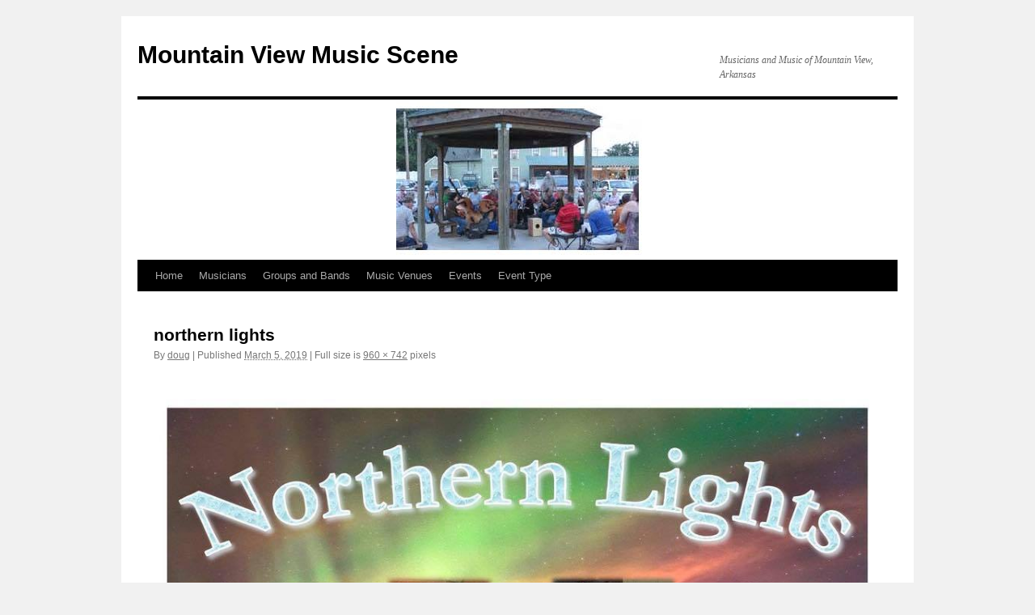

--- FILE ---
content_type: text/html; charset=UTF-8
request_url: https://mountain-view-music-scene.com/northern-lights/
body_size: 9914
content:
<!DOCTYPE html>
<html lang="en-US">
<head>
<meta charset="UTF-8" />
<title>
northern lights | Mountain View Music Scene	</title>
<link rel="profile" href="https://gmpg.org/xfn/11" />
<link rel="stylesheet" type="text/css" media="all" href="https://mountain-view-music-scene.com/wp-content/themes/twentyten/style.css?ver=20230808" />
<link rel="pingback" href="https://mountain-view-music-scene.com/xmlrpc.php">
<meta name='robots' content='max-image-preview:large' />
<link rel='dns-prefetch' href='//secure.gravatar.com' />
<link rel='dns-prefetch' href='//stats.wp.com' />
<link rel='dns-prefetch' href='//v0.wordpress.com' />
<link rel="alternate" type="application/rss+xml" title="Mountain View Music Scene &raquo; Feed" href="https://mountain-view-music-scene.com/feed/" />
<link rel="alternate" type="application/rss+xml" title="Mountain View Music Scene &raquo; Comments Feed" href="https://mountain-view-music-scene.com/comments/feed/" />
<link rel="alternate" type="text/calendar" title="Mountain View Music Scene &raquo; iCal Feed" href="https://mountain-view-music-scene.com/events/?ical=1" />
<link rel="alternate" title="oEmbed (JSON)" type="application/json+oembed" href="https://mountain-view-music-scene.com/wp-json/oembed/1.0/embed?url=https%3A%2F%2Fmountain-view-music-scene.com%2Fnorthern-lights%2F" />
<link rel="alternate" title="oEmbed (XML)" type="text/xml+oembed" href="https://mountain-view-music-scene.com/wp-json/oembed/1.0/embed?url=https%3A%2F%2Fmountain-view-music-scene.com%2Fnorthern-lights%2F&#038;format=xml" />
<style id='wp-img-auto-sizes-contain-inline-css' type='text/css'>
img:is([sizes=auto i],[sizes^="auto," i]){contain-intrinsic-size:3000px 1500px}
/*# sourceURL=wp-img-auto-sizes-contain-inline-css */
</style>
<style id='wp-emoji-styles-inline-css' type='text/css'>

	img.wp-smiley, img.emoji {
		display: inline !important;
		border: none !important;
		box-shadow: none !important;
		height: 1em !important;
		width: 1em !important;
		margin: 0 0.07em !important;
		vertical-align: -0.1em !important;
		background: none !important;
		padding: 0 !important;
	}
/*# sourceURL=wp-emoji-styles-inline-css */
</style>
<link rel='stylesheet' id='wp-block-library-css' href='https://mountain-view-music-scene.com/wp-includes/css/dist/block-library/style.min.css?ver=6.9' type='text/css' media='all' />
<style id='wp-block-library-inline-css' type='text/css'>
.has-text-align-justify{text-align:justify;}

/*# sourceURL=wp-block-library-inline-css */
</style><style id='global-styles-inline-css' type='text/css'>
:root{--wp--preset--aspect-ratio--square: 1;--wp--preset--aspect-ratio--4-3: 4/3;--wp--preset--aspect-ratio--3-4: 3/4;--wp--preset--aspect-ratio--3-2: 3/2;--wp--preset--aspect-ratio--2-3: 2/3;--wp--preset--aspect-ratio--16-9: 16/9;--wp--preset--aspect-ratio--9-16: 9/16;--wp--preset--color--black: #000;--wp--preset--color--cyan-bluish-gray: #abb8c3;--wp--preset--color--white: #fff;--wp--preset--color--pale-pink: #f78da7;--wp--preset--color--vivid-red: #cf2e2e;--wp--preset--color--luminous-vivid-orange: #ff6900;--wp--preset--color--luminous-vivid-amber: #fcb900;--wp--preset--color--light-green-cyan: #7bdcb5;--wp--preset--color--vivid-green-cyan: #00d084;--wp--preset--color--pale-cyan-blue: #8ed1fc;--wp--preset--color--vivid-cyan-blue: #0693e3;--wp--preset--color--vivid-purple: #9b51e0;--wp--preset--color--blue: #0066cc;--wp--preset--color--medium-gray: #666;--wp--preset--color--light-gray: #f1f1f1;--wp--preset--gradient--vivid-cyan-blue-to-vivid-purple: linear-gradient(135deg,rgb(6,147,227) 0%,rgb(155,81,224) 100%);--wp--preset--gradient--light-green-cyan-to-vivid-green-cyan: linear-gradient(135deg,rgb(122,220,180) 0%,rgb(0,208,130) 100%);--wp--preset--gradient--luminous-vivid-amber-to-luminous-vivid-orange: linear-gradient(135deg,rgb(252,185,0) 0%,rgb(255,105,0) 100%);--wp--preset--gradient--luminous-vivid-orange-to-vivid-red: linear-gradient(135deg,rgb(255,105,0) 0%,rgb(207,46,46) 100%);--wp--preset--gradient--very-light-gray-to-cyan-bluish-gray: linear-gradient(135deg,rgb(238,238,238) 0%,rgb(169,184,195) 100%);--wp--preset--gradient--cool-to-warm-spectrum: linear-gradient(135deg,rgb(74,234,220) 0%,rgb(151,120,209) 20%,rgb(207,42,186) 40%,rgb(238,44,130) 60%,rgb(251,105,98) 80%,rgb(254,248,76) 100%);--wp--preset--gradient--blush-light-purple: linear-gradient(135deg,rgb(255,206,236) 0%,rgb(152,150,240) 100%);--wp--preset--gradient--blush-bordeaux: linear-gradient(135deg,rgb(254,205,165) 0%,rgb(254,45,45) 50%,rgb(107,0,62) 100%);--wp--preset--gradient--luminous-dusk: linear-gradient(135deg,rgb(255,203,112) 0%,rgb(199,81,192) 50%,rgb(65,88,208) 100%);--wp--preset--gradient--pale-ocean: linear-gradient(135deg,rgb(255,245,203) 0%,rgb(182,227,212) 50%,rgb(51,167,181) 100%);--wp--preset--gradient--electric-grass: linear-gradient(135deg,rgb(202,248,128) 0%,rgb(113,206,126) 100%);--wp--preset--gradient--midnight: linear-gradient(135deg,rgb(2,3,129) 0%,rgb(40,116,252) 100%);--wp--preset--font-size--small: 13px;--wp--preset--font-size--medium: 20px;--wp--preset--font-size--large: 36px;--wp--preset--font-size--x-large: 42px;--wp--preset--spacing--20: 0.44rem;--wp--preset--spacing--30: 0.67rem;--wp--preset--spacing--40: 1rem;--wp--preset--spacing--50: 1.5rem;--wp--preset--spacing--60: 2.25rem;--wp--preset--spacing--70: 3.38rem;--wp--preset--spacing--80: 5.06rem;--wp--preset--shadow--natural: 6px 6px 9px rgba(0, 0, 0, 0.2);--wp--preset--shadow--deep: 12px 12px 50px rgba(0, 0, 0, 0.4);--wp--preset--shadow--sharp: 6px 6px 0px rgba(0, 0, 0, 0.2);--wp--preset--shadow--outlined: 6px 6px 0px -3px rgb(255, 255, 255), 6px 6px rgb(0, 0, 0);--wp--preset--shadow--crisp: 6px 6px 0px rgb(0, 0, 0);}:where(.is-layout-flex){gap: 0.5em;}:where(.is-layout-grid){gap: 0.5em;}body .is-layout-flex{display: flex;}.is-layout-flex{flex-wrap: wrap;align-items: center;}.is-layout-flex > :is(*, div){margin: 0;}body .is-layout-grid{display: grid;}.is-layout-grid > :is(*, div){margin: 0;}:where(.wp-block-columns.is-layout-flex){gap: 2em;}:where(.wp-block-columns.is-layout-grid){gap: 2em;}:where(.wp-block-post-template.is-layout-flex){gap: 1.25em;}:where(.wp-block-post-template.is-layout-grid){gap: 1.25em;}.has-black-color{color: var(--wp--preset--color--black) !important;}.has-cyan-bluish-gray-color{color: var(--wp--preset--color--cyan-bluish-gray) !important;}.has-white-color{color: var(--wp--preset--color--white) !important;}.has-pale-pink-color{color: var(--wp--preset--color--pale-pink) !important;}.has-vivid-red-color{color: var(--wp--preset--color--vivid-red) !important;}.has-luminous-vivid-orange-color{color: var(--wp--preset--color--luminous-vivid-orange) !important;}.has-luminous-vivid-amber-color{color: var(--wp--preset--color--luminous-vivid-amber) !important;}.has-light-green-cyan-color{color: var(--wp--preset--color--light-green-cyan) !important;}.has-vivid-green-cyan-color{color: var(--wp--preset--color--vivid-green-cyan) !important;}.has-pale-cyan-blue-color{color: var(--wp--preset--color--pale-cyan-blue) !important;}.has-vivid-cyan-blue-color{color: var(--wp--preset--color--vivid-cyan-blue) !important;}.has-vivid-purple-color{color: var(--wp--preset--color--vivid-purple) !important;}.has-black-background-color{background-color: var(--wp--preset--color--black) !important;}.has-cyan-bluish-gray-background-color{background-color: var(--wp--preset--color--cyan-bluish-gray) !important;}.has-white-background-color{background-color: var(--wp--preset--color--white) !important;}.has-pale-pink-background-color{background-color: var(--wp--preset--color--pale-pink) !important;}.has-vivid-red-background-color{background-color: var(--wp--preset--color--vivid-red) !important;}.has-luminous-vivid-orange-background-color{background-color: var(--wp--preset--color--luminous-vivid-orange) !important;}.has-luminous-vivid-amber-background-color{background-color: var(--wp--preset--color--luminous-vivid-amber) !important;}.has-light-green-cyan-background-color{background-color: var(--wp--preset--color--light-green-cyan) !important;}.has-vivid-green-cyan-background-color{background-color: var(--wp--preset--color--vivid-green-cyan) !important;}.has-pale-cyan-blue-background-color{background-color: var(--wp--preset--color--pale-cyan-blue) !important;}.has-vivid-cyan-blue-background-color{background-color: var(--wp--preset--color--vivid-cyan-blue) !important;}.has-vivid-purple-background-color{background-color: var(--wp--preset--color--vivid-purple) !important;}.has-black-border-color{border-color: var(--wp--preset--color--black) !important;}.has-cyan-bluish-gray-border-color{border-color: var(--wp--preset--color--cyan-bluish-gray) !important;}.has-white-border-color{border-color: var(--wp--preset--color--white) !important;}.has-pale-pink-border-color{border-color: var(--wp--preset--color--pale-pink) !important;}.has-vivid-red-border-color{border-color: var(--wp--preset--color--vivid-red) !important;}.has-luminous-vivid-orange-border-color{border-color: var(--wp--preset--color--luminous-vivid-orange) !important;}.has-luminous-vivid-amber-border-color{border-color: var(--wp--preset--color--luminous-vivid-amber) !important;}.has-light-green-cyan-border-color{border-color: var(--wp--preset--color--light-green-cyan) !important;}.has-vivid-green-cyan-border-color{border-color: var(--wp--preset--color--vivid-green-cyan) !important;}.has-pale-cyan-blue-border-color{border-color: var(--wp--preset--color--pale-cyan-blue) !important;}.has-vivid-cyan-blue-border-color{border-color: var(--wp--preset--color--vivid-cyan-blue) !important;}.has-vivid-purple-border-color{border-color: var(--wp--preset--color--vivid-purple) !important;}.has-vivid-cyan-blue-to-vivid-purple-gradient-background{background: var(--wp--preset--gradient--vivid-cyan-blue-to-vivid-purple) !important;}.has-light-green-cyan-to-vivid-green-cyan-gradient-background{background: var(--wp--preset--gradient--light-green-cyan-to-vivid-green-cyan) !important;}.has-luminous-vivid-amber-to-luminous-vivid-orange-gradient-background{background: var(--wp--preset--gradient--luminous-vivid-amber-to-luminous-vivid-orange) !important;}.has-luminous-vivid-orange-to-vivid-red-gradient-background{background: var(--wp--preset--gradient--luminous-vivid-orange-to-vivid-red) !important;}.has-very-light-gray-to-cyan-bluish-gray-gradient-background{background: var(--wp--preset--gradient--very-light-gray-to-cyan-bluish-gray) !important;}.has-cool-to-warm-spectrum-gradient-background{background: var(--wp--preset--gradient--cool-to-warm-spectrum) !important;}.has-blush-light-purple-gradient-background{background: var(--wp--preset--gradient--blush-light-purple) !important;}.has-blush-bordeaux-gradient-background{background: var(--wp--preset--gradient--blush-bordeaux) !important;}.has-luminous-dusk-gradient-background{background: var(--wp--preset--gradient--luminous-dusk) !important;}.has-pale-ocean-gradient-background{background: var(--wp--preset--gradient--pale-ocean) !important;}.has-electric-grass-gradient-background{background: var(--wp--preset--gradient--electric-grass) !important;}.has-midnight-gradient-background{background: var(--wp--preset--gradient--midnight) !important;}.has-small-font-size{font-size: var(--wp--preset--font-size--small) !important;}.has-medium-font-size{font-size: var(--wp--preset--font-size--medium) !important;}.has-large-font-size{font-size: var(--wp--preset--font-size--large) !important;}.has-x-large-font-size{font-size: var(--wp--preset--font-size--x-large) !important;}
/*# sourceURL=global-styles-inline-css */
</style>

<style id='classic-theme-styles-inline-css' type='text/css'>
/*! This file is auto-generated */
.wp-block-button__link{color:#fff;background-color:#32373c;border-radius:9999px;box-shadow:none;text-decoration:none;padding:calc(.667em + 2px) calc(1.333em + 2px);font-size:1.125em}.wp-block-file__button{background:#32373c;color:#fff;text-decoration:none}
/*# sourceURL=/wp-includes/css/classic-themes.min.css */
</style>
<link rel='stylesheet' id='pixgridder-css' href='https://mountain-view-music-scene.com/wp-content/plugins/pixgridder/css/front-gridder.css?ver=2.0.4' type='text/css' media='all' />
<link rel='stylesheet' id='twentyten-block-style-css' href='https://mountain-view-music-scene.com/wp-content/themes/twentyten/blocks.css?ver=20230627' type='text/css' media='all' />
<link rel='stylesheet' id='jetpack_css-css' href='https://mountain-view-music-scene.com/wp-content/plugins/jetpack/css/jetpack.css?ver=13.3' type='text/css' media='all' />
<link rel="https://api.w.org/" href="https://mountain-view-music-scene.com/wp-json/" /><link rel="alternate" title="JSON" type="application/json" href="https://mountain-view-music-scene.com/wp-json/wp/v2/media/14062" /><link rel="EditURI" type="application/rsd+xml" title="RSD" href="https://mountain-view-music-scene.com/xmlrpc.php?rsd" />
<meta name="generator" content="WordPress 6.9" />
<link rel="canonical" href="https://mountain-view-music-scene.com/northern-lights/" />
<link rel='shortlink' href='https://wp.me/a4zWnQ-3EO' />
<meta name="tec-api-version" content="v1"><meta name="tec-api-origin" content="https://mountain-view-music-scene.com"><link rel="alternate" href="https://mountain-view-music-scene.com/wp-json/tribe/events/v1/" />	<style>img#wpstats{display:none}</style>
		
<!-- Jetpack Open Graph Tags -->
<meta property="og:type" content="article" />
<meta property="og:title" content="northern lights" />
<meta property="og:url" content="https://mountain-view-music-scene.com/northern-lights/" />
<meta property="og:description" content="Visit the post for more." />
<meta property="article:published_time" content="2019-03-05T15:09:22+00:00" />
<meta property="article:modified_time" content="2019-03-05T15:09:22+00:00" />
<meta property="og:site_name" content="Mountain View Music Scene" />
<meta property="og:image" content="https://mountain-view-music-scene.com/wp-content/uploads/2019/03/northern-lights.jpg" />
<meta property="og:image:alt" content="" />
<meta property="og:locale" content="en_US" />
<meta name="twitter:text:title" content="northern lights" />
<meta name="twitter:image" content="https://mountain-view-music-scene.com/wp-content/uploads/2019/03/northern-lights.jpg?w=640" />
<meta name="twitter:card" content="summary_large_image" />
<meta name="twitter:description" content="Visit the post for more." />

<!-- End Jetpack Open Graph Tags -->
</head>

<body class="attachment wp-singular attachment-template-default single single-attachment postid-14062 attachmentid-14062 attachment-jpeg wp-theme-twentyten pixgridder tribe-no-js">
<div id="wrapper" class="hfeed">
	<div id="header">
		<div id="masthead">
			<div id="branding" role="banner">
								<div id="site-title">
					<span>
						<a href="https://mountain-view-music-scene.com/" rel="home">Mountain View Music Scene</a>
					</span>
				</div>
				<div id="site-description">Musicians and Music of Mountain View, Arkansas</div>

									<img src="https://mountain-view-music-scene.com/wp-content/uploads/2014/05/cropped-gazebojam.jpg" width="940" height="198" alt="" />
								</div><!-- #branding -->

			<div id="access" role="navigation">
								<div class="skip-link screen-reader-text"><a href="#content">Skip to content</a></div>
				<div class="menu-header"><ul id="menu-menu-1" class="menu"><li id="menu-item-554" class="menu-item menu-item-type-custom menu-item-object-custom menu-item-home menu-item-554"><a href="http://mountain-view-music-scene.com/">Home</a></li>
<li id="menu-item-787" class="menu-item menu-item-type-post_type menu-item-object-page menu-item-787"><a href="https://mountain-view-music-scene.com/musicians/">Musicians</a></li>
<li id="menu-item-797" class="menu-item menu-item-type-post_type menu-item-object-page menu-item-797"><a href="https://mountain-view-music-scene.com/groups/">Groups and Bands</a></li>
<li id="menu-item-784" class="menu-item menu-item-type-post_type menu-item-object-page menu-item-has-children menu-item-784"><a href="https://mountain-view-music-scene.com/music-venues/">Music Venues</a>
<ul class="sub-menu">
	<li id="menu-item-6205" class="menu-item menu-item-type-post_type menu-item-object-tribe_venue menu-item-6205"><a href="https://mountain-view-music-scene.com/venue/abundant-life-church/">Abundant Life Church</a></li>
	<li id="menu-item-6206" class="menu-item menu-item-type-post_type menu-item-object-tribe_venue menu-item-6206"><a href="https://mountain-view-music-scene.com/venue/am-vets/">Am-Vets</a></li>
	<li id="menu-item-6207" class="menu-item menu-item-type-post_type menu-item-object-tribe_venue menu-item-6207"><a href="https://mountain-view-music-scene.com/venue/american-legion-hall/">American Legion Hall</a></li>
	<li id="menu-item-6208" class="menu-item menu-item-type-post_type menu-item-object-tribe_venue menu-item-6208"><a href="https://mountain-view-music-scene.com/venue/arbanna-baptist-church/">Arbanna Baptist Church</a></li>
	<li id="menu-item-6209" class="menu-item menu-item-type-post_type menu-item-object-tribe_venue menu-item-6209"><a href="https://mountain-view-music-scene.com/venue/arkansas-craft-school/">Arkansas Craft School</a></li>
	<li id="menu-item-6210" class="menu-item menu-item-type-post_type menu-item-object-tribe_venue menu-item-6210"><a href="https://mountain-view-music-scene.com/venue/assembly-of-god-dome-church/">Assembly of God (Dome) Church</a></li>
	<li id="menu-item-6211" class="menu-item menu-item-type-post_type menu-item-object-tribe_venue menu-item-6211"><a href="https://mountain-view-music-scene.com/venue/bethany-baptist-church/">Bethany Baptist Church</a></li>
	<li id="menu-item-6212" class="menu-item menu-item-type-post_type menu-item-object-tribe_venue menu-item-6212"><a href="https://mountain-view-music-scene.com/venue/blanchard-springs-caverns/">Blanchard Springs Caverns</a></li>
	<li id="menu-item-6213" class="menu-item menu-item-type-post_type menu-item-object-tribe_venue menu-item-6213"><a href="https://mountain-view-music-scene.com/venue/cashs-white-river-theater/">Cash&#8217;s White River Theater</a></li>
	<li id="menu-item-6214" class="menu-item menu-item-type-post_type menu-item-object-tribe_venue menu-item-6214"><a href="https://mountain-view-music-scene.com/venue/church-of-god-of-mountain-view/">Church of God of Mountain View</a></li>
	<li id="menu-item-6215" class="menu-item menu-item-type-post_type menu-item-object-tribe_venue menu-item-6215"><a href="https://mountain-view-music-scene.com/venue/court-square-rv-park-theater/">Court Square RV Park Theater</a></li>
	<li id="menu-item-6216" class="menu-item menu-item-type-post_type menu-item-object-tribe_venue menu-item-6216"><a href="https://mountain-view-music-scene.com/venue/elizabeth-missionary-baptist-church/">Elizabeth Missionary Baptist Church</a></li>
	<li id="menu-item-6217" class="menu-item menu-item-type-post_type menu-item-object-tribe_venue menu-item-6217"><a href="https://mountain-view-music-scene.com/venue/first-baptist-church/">First Baptist Church</a></li>
	<li id="menu-item-6218" class="menu-item menu-item-type-post_type menu-item-object-tribe_venue menu-item-6218"><a href="https://mountain-view-music-scene.com/venue/first-united-methodist-church/">First United Methodist Church</a></li>
	<li id="menu-item-6219" class="menu-item menu-item-type-post_type menu-item-object-tribe_venue menu-item-6219"><a href="https://mountain-view-music-scene.com/venue/flatwoods-baptist-church/">Flatwoods Baptist Church</a></li>
	<li id="menu-item-6220" class="menu-item menu-item-type-post_type menu-item-object-tribe_venue menu-item-6220"><a href="https://mountain-view-music-scene.com/venue/heritage-baptist-church/">Heritage Baptist Church</a></li>
	<li id="menu-item-6221" class="menu-item menu-item-type-post_type menu-item-object-tribe_venue menu-item-6221"><a href="https://mountain-view-music-scene.com/venue/herpel-missionary-baptist-church/">Herpel Missionary Baptist Church</a></li>
	<li id="menu-item-6222" class="menu-item menu-item-type-post_type menu-item-object-tribe_venue menu-item-6222"><a href="https://mountain-view-music-scene.com/venue/jimmy-driftwood-barn/">Jimmy Driftwood Barn</a></li>
	<li id="menu-item-6223" class="menu-item menu-item-type-post_type menu-item-object-tribe_venue menu-item-6223"><a href="https://mountain-view-music-scene.com/venue/mellons-country-store/">Mellon&#8217;s Country Store</a></li>
	<li id="menu-item-6224" class="menu-item menu-item-type-post_type menu-item-object-tribe_venue menu-item-6224"><a href="https://mountain-view-music-scene.com/venue/mount-joy-church/">Mount Joy Church</a></li>
	<li id="menu-item-6225" class="menu-item menu-item-type-post_type menu-item-object-tribe_venue menu-item-6225"><a href="https://mountain-view-music-scene.com/venue/mountain-view-folklore-society/">Mountain View Folklore Society</a></li>
	<li id="menu-item-6226" class="menu-item menu-item-type-post_type menu-item-object-tribe_venue menu-item-6226"><a href="https://mountain-view-music-scene.com/venue/gospel-opry/">Mountain View Gospel Opry</a></li>
	<li id="menu-item-6227" class="menu-item menu-item-type-post_type menu-item-object-tribe_venue menu-item-6227"><a href="https://mountain-view-music-scene.com/venue/mountain-view-music/">Mountain View Music</a></li>
	<li id="menu-item-6228" class="menu-item menu-item-type-post_type menu-item-object-tribe_venue menu-item-6228"><a href="https://mountain-view-music-scene.com/venue/mountain-view-senior-center/">Mountain View Senior Center</a></li>
	<li id="menu-item-6229" class="menu-item menu-item-type-post_type menu-item-object-tribe_venue menu-item-6229"><a href="https://mountain-view-music-scene.com/venue/music-on-the-square/">Music on the Square</a></li>
	<li id="menu-item-6230" class="menu-item menu-item-type-post_type menu-item-object-tribe_venue menu-item-6230"><a href="https://mountain-view-music-scene.com/venue/ofc-admin/">Ozark Folk Center Administration Building</a></li>
	<li id="menu-item-6231" class="menu-item menu-item-type-post_type menu-item-object-tribe_venue menu-item-6231"><a href="https://mountain-view-music-scene.com/venue/ozark-folk-center-auditorium/">Ozark Highlands Theater</a></li>
	<li id="menu-item-6232" class="menu-item menu-item-type-post_type menu-item-object-tribe_venue menu-item-6232"><a href="https://mountain-view-music-scene.com/venue/ozark-folk-center-bois-darc-bldg/">Ozark Folk Center Bois D&#8217;Arc Bldg</a></li>
	<li id="menu-item-6233" class="menu-item menu-item-type-post_type menu-item-object-tribe_venue menu-item-6233"><a href="https://mountain-view-music-scene.com/venue/ozark-folk-center-crafts-village/">Ozark Folk Center Crafts Village</a></li>
	<li id="menu-item-6234" class="menu-item menu-item-type-post_type menu-item-object-tribe_venue menu-item-6234"><a href="https://mountain-view-music-scene.com/venue/ozarka-college-mountain-view/">Ozarka College Mountain View</a></li>
	<li id="menu-item-6235" class="menu-item menu-item-type-post_type menu-item-object-tribe_venue menu-item-6235"><a href="https://mountain-view-music-scene.com/venue/sanctuary-of-mountain-view/">Sanctuary of Mountain View</a></li>
	<li id="menu-item-6236" class="menu-item menu-item-type-post_type menu-item-object-tribe_venue menu-item-6236"><a href="https://mountain-view-music-scene.com/venue/souls-harbor-church/">Souls Harbor Church</a></li>
	<li id="menu-item-6237" class="menu-item menu-item-type-post_type menu-item-object-tribe_venue menu-item-6237"><a href="https://mountain-view-music-scene.com/venue/stone-county-fairgrounds/">Stone County Fairgrounds</a></li>
	<li id="menu-item-6238" class="menu-item menu-item-type-post_type menu-item-object-tribe_venue menu-item-6238"><a href="https://mountain-view-music-scene.com/venue/stone-county-historical-society-museum/">Stone County Historical Society Museum</a></li>
	<li id="menu-item-6239" class="menu-item menu-item-type-post_type menu-item-object-tribe_venue menu-item-6239"><a href="https://mountain-view-music-scene.com/venue/sylamore-baptist-church/">Sylamore Baptist Church</a></li>
	<li id="menu-item-6240" class="menu-item menu-item-type-post_type menu-item-object-tribe_venue menu-item-6240"><a href="https://mountain-view-music-scene.com/venue/timbo-landmark-missionary-baptist-church/">Timbo Landmark Missionary Baptist Church</a></li>
	<li id="menu-item-6241" class="menu-item menu-item-type-post_type menu-item-object-tribe_venue menu-item-6241"><a href="https://mountain-view-music-scene.com/venue/v-f-w-post-4766/">V.F.W. Post 4766</a></li>
</ul>
</li>
<li id="menu-item-532" class="menu-item menu-item-type-custom menu-item-object-custom menu-item-532"><a href="http://mountain-view-music-scene.com/?post_type=tribe_events">Events</a></li>
<li id="menu-item-6177" class="menu-item menu-item-type-taxonomy menu-item-object-tribe_events_cat menu-item-has-children menu-item-6177"><a href="https://mountain-view-music-scene.com/events/category/event-type/">Event Type</a>
<ul class="sub-menu">
	<li id="menu-item-6178" class="menu-item menu-item-type-taxonomy menu-item-object-tribe_events_cat menu-item-6178"><a href="https://mountain-view-music-scene.com/events/category/event-type/benefit/">Benefit Show</a></li>
	<li id="menu-item-6179" class="menu-item menu-item-type-taxonomy menu-item-object-tribe_events_cat menu-item-6179"><a href="https://mountain-view-music-scene.com/events/category/event-type/gospel-singing/">Church-Sponsored Gospel Singing</a></li>
	<li id="menu-item-6180" class="menu-item menu-item-type-taxonomy menu-item-object-tribe_events_cat menu-item-6180"><a href="https://mountain-view-music-scene.com/events/category/event-type/dance/">Dance</a></li>
	<li id="menu-item-6181" class="menu-item menu-item-type-taxonomy menu-item-object-tribe_events_cat menu-item-6181"><a href="https://mountain-view-music-scene.com/events/category/event-type/daytime/">Daytime Show</a></li>
	<li id="menu-item-6182" class="menu-item menu-item-type-taxonomy menu-item-object-tribe_events_cat menu-item-6182"><a href="https://mountain-view-music-scene.com/events/category/event-type/evening/">Evening Show</a></li>
	<li id="menu-item-6183" class="menu-item menu-item-type-taxonomy menu-item-object-tribe_events_cat menu-item-6183"><a href="https://mountain-view-music-scene.com/events/category/event-type/festival/">Festival &#8211; Several Days</a></li>
	<li id="menu-item-6184" class="menu-item menu-item-type-taxonomy menu-item-object-tribe_events_cat menu-item-6184"><a href="https://mountain-view-music-scene.com/events/category/event-type/free/">Free Show</a></li>
	<li id="menu-item-6185" class="menu-item menu-item-type-taxonomy menu-item-object-tribe_events_cat menu-item-6185"><a href="https://mountain-view-music-scene.com/events/category/event-type/outdoor/">Outdoor Show</a></li>
</ul>
</li>
</ul></div>			</div><!-- #access -->
		</div><!-- #masthead -->
	</div><!-- #header -->

	<div id="main">

		<div id="container" class="single-attachment">
			<div id="content" role="main">

			

				
					<div id="post-14062" class="post-14062 attachment type-attachment status-inherit hentry">
					<h2 class="entry-title">northern lights</h2>

					<div class="entry-meta">
						<span class="meta-prep meta-prep-author">By</span> <span class="author vcard"><a class="url fn n" href="https://mountain-view-music-scene.com/author/dchaneypassportamerica-com/" title="View all posts by doug" rel="author">doug</a></span>							<span class="meta-sep">|</span>
							<span class="meta-prep meta-prep-entry-date">Published</span> <span class="entry-date"><abbr class="published" title="9:09 am">March 5, 2019</abbr></span> <span class="meta-sep">|</span> Full size is <a href="https://mountain-view-music-scene.com/wp-content/uploads/2019/03/northern-lights.jpg" title="Link to full-size image">960 &times; 742</a> pixels													</div><!-- .entry-meta -->

						<div class="entry-content">
						<div class="entry-attachment">
								<p class="attachment"><a href="https://mountain-view-music-scene.com/ten-penny-gypsy/" title="northern lights" rel="attachment">
							<img width="900" height="696" src="https://mountain-view-music-scene.com/wp-content/uploads/2019/03/northern-lights.jpg" class="attachment-900x900 size-900x900" alt="" decoding="async" fetchpriority="high" srcset="https://mountain-view-music-scene.com/wp-content/uploads/2019/03/northern-lights.jpg 960w, https://mountain-view-music-scene.com/wp-content/uploads/2019/03/northern-lights-300x232.jpg 300w, https://mountain-view-music-scene.com/wp-content/uploads/2019/03/northern-lights-768x594.jpg 768w" sizes="(max-width: 900px) 100vw, 900px" />							</a></p>

							<div id="nav-below" class="navigation">
							<div class="nav-previous"><a href='https://mountain-view-music-scene.com/rodger-king2/'>rodger king2</a></div>
							<div class="nav-next"><a href='https://mountain-view-music-scene.com/ten-penny-gypsy/'>ten penny gypsy</a></div>
						</div><!-- #nav-below -->
								</div><!-- .entry-attachment -->
						<div class="entry-caption">
						</div>

				
					</div><!-- .entry-content -->

					<div class="entry-utility">
						Bookmark the <a href="https://mountain-view-music-scene.com/northern-lights/" title="Permalink to northern lights" rel="bookmark">permalink</a>.											</div><!-- .entry-utility -->
				</div><!-- #post-14062 -->

		
			<div id="comments">




</div><!-- #comments -->


			</div><!-- #content -->
		</div><!-- #container -->

	</div><!-- #main -->

	<div id="footer" role="contentinfo">
		<div id="colophon">



			<div id="footer-widget-area" role="complementary">

				<div id="first" class="widget-area">
					<ul class="xoxo">
						<li id="nav_menu-3" class="widget-container widget_nav_menu"><h3 class="widget-title">Sponsors</h3><div class="menu-sponsormenu-container"><ul id="menu-sponsormenu" class="menu"><li id="menu-item-801" class="menu-item menu-item-type-post_type menu-item-object-page menu-item-801"><a href="https://mountain-view-music-scene.com/sponsors/stores/">Stores</a></li>
<li id="menu-item-1886" class="menu-item menu-item-type-post_type menu-item-object-page menu-item-1886"><a href="https://mountain-view-music-scene.com/sponsors/lodging/">Lodging</a></li>
<li id="menu-item-1887" class="menu-item menu-item-type-post_type menu-item-object-page menu-item-1887"><a href="https://mountain-view-music-scene.com/sponsors/dining/">Dining</a></li>
</ul></div></li>					</ul>
				</div><!-- #first .widget-area -->

				<div id="second" class="widget-area">
					<ul class="xoxo">
						<li id="text-3" class="widget-container widget_text">			<div class="textwidget"></div>
		</li>					</ul>
				</div><!-- #second .widget-area -->

				<div id="third" class="widget-area">
					<ul class="xoxo">
						<li id="nav_menu-5" class="widget-container widget_nav_menu"><div class="menu-contactmenu-container"><ul id="menu-contactmenu" class="menu"><li id="menu-item-1882" class="menu-item menu-item-type-post_type menu-item-object-page menu-item-1882"><a href="https://mountain-view-music-scene.com/contact-us/">Contact Us</a></li>
</ul></div></li>					</ul>
				</div><!-- #third .widget-area -->

				<div id="fourth" class="widget-area">
					<ul class="xoxo">
						<li id="nav_menu-4" class="widget-container widget_nav_menu"><div class="menu-aboutmenu-container"><ul id="menu-aboutmenu" class="menu"><li id="menu-item-1881" class="menu-item menu-item-type-post_type menu-item-object-page menu-item-1881"><a href="https://mountain-view-music-scene.com/about/">About</a></li>
</ul></div></li>					</ul>
				</div><!-- #fourth .widget-area -->

			</div><!-- #footer-widget-area -->

			<div id="site-info">
				<a href="https://mountain-view-music-scene.com/" rel="home">
					Mountain View Music Scene				</a>
							</div><!-- #site-info -->

			<div id="site-generator">
								<a href="https://wordpress.org/" class="imprint" title="Semantic Personal Publishing Platform">
					Proudly powered by WordPress.				</a>
			</div><!-- #site-generator -->

		</div><!-- #colophon -->
	</div><!-- #footer -->

</div><!-- #wrapper -->

<script type="speculationrules">
{"prefetch":[{"source":"document","where":{"and":[{"href_matches":"/*"},{"not":{"href_matches":["/wp-*.php","/wp-admin/*","/wp-content/uploads/*","/wp-content/*","/wp-content/plugins/*","/wp-content/themes/twentyten/*","/*\\?(.+)"]}},{"not":{"selector_matches":"a[rel~=\"nofollow\"]"}},{"not":{"selector_matches":".no-prefetch, .no-prefetch a"}}]},"eagerness":"conservative"}]}
</script>
		<script>
		( function ( body ) {
			'use strict';
			body.className = body.className.replace( /\btribe-no-js\b/, 'tribe-js' );
		} )( document.body );
		</script>
		<script> /* <![CDATA[ */var tribe_l10n_datatables = {"aria":{"sort_ascending":": activate to sort column ascending","sort_descending":": activate to sort column descending"},"length_menu":"Show _MENU_ entries","empty_table":"No data available in table","info":"Showing _START_ to _END_ of _TOTAL_ entries","info_empty":"Showing 0 to 0 of 0 entries","info_filtered":"(filtered from _MAX_ total entries)","zero_records":"No matching records found","search":"Search:","all_selected_text":"All items on this page were selected. ","select_all_link":"Select all pages","clear_selection":"Clear Selection.","pagination":{"all":"All","next":"Next","previous":"Previous"},"select":{"rows":{"0":"","_":": Selected %d rows","1":": Selected 1 row"}},"datepicker":{"dayNames":["Sunday","Monday","Tuesday","Wednesday","Thursday","Friday","Saturday"],"dayNamesShort":["Sun","Mon","Tue","Wed","Thu","Fri","Sat"],"dayNamesMin":["S","M","T","W","T","F","S"],"monthNames":["January","February","March","April","May","June","July","August","September","October","November","December"],"monthNamesShort":["January","February","March","April","May","June","July","August","September","October","November","December"],"monthNamesMin":["Jan","Feb","Mar","Apr","May","Jun","Jul","Aug","Sep","Oct","Nov","Dec"],"nextText":"Next","prevText":"Prev","currentText":"Today","closeText":"Done","today":"Today","clear":"Clear"}};/* ]]> */ </script><script type="text/javascript" src="https://mountain-view-music-scene.com/wp-includes/js/comment-reply.min.js?ver=6.9" id="comment-reply-js" async="async" data-wp-strategy="async" fetchpriority="low"></script>
<script type="text/javascript" src="https://stats.wp.com/e-202501.js" id="jetpack-stats-js" data-wp-strategy="defer"></script>
<script type="text/javascript" id="jetpack-stats-js-after">
/* <![CDATA[ */
_stq = window._stq || [];
_stq.push([ "view", JSON.parse("{\"v\":\"ext\",\"blog\":\"67671254\",\"post\":\"14062\",\"tz\":\"-6\",\"srv\":\"mountain-view-music-scene.com\",\"j\":\"1:13.3\"}") ]);
_stq.push([ "clickTrackerInit", "67671254", "14062" ]);
//# sourceURL=jetpack-stats-js-after
/* ]]> */
</script>
<script id="wp-emoji-settings" type="application/json">
{"baseUrl":"https://s.w.org/images/core/emoji/17.0.2/72x72/","ext":".png","svgUrl":"https://s.w.org/images/core/emoji/17.0.2/svg/","svgExt":".svg","source":{"concatemoji":"https://mountain-view-music-scene.com/wp-includes/js/wp-emoji-release.min.js?ver=6.9"}}
</script>
<script type="module">
/* <![CDATA[ */
/*! This file is auto-generated */
const a=JSON.parse(document.getElementById("wp-emoji-settings").textContent),o=(window._wpemojiSettings=a,"wpEmojiSettingsSupports"),s=["flag","emoji"];function i(e){try{var t={supportTests:e,timestamp:(new Date).valueOf()};sessionStorage.setItem(o,JSON.stringify(t))}catch(e){}}function c(e,t,n){e.clearRect(0,0,e.canvas.width,e.canvas.height),e.fillText(t,0,0);t=new Uint32Array(e.getImageData(0,0,e.canvas.width,e.canvas.height).data);e.clearRect(0,0,e.canvas.width,e.canvas.height),e.fillText(n,0,0);const a=new Uint32Array(e.getImageData(0,0,e.canvas.width,e.canvas.height).data);return t.every((e,t)=>e===a[t])}function p(e,t){e.clearRect(0,0,e.canvas.width,e.canvas.height),e.fillText(t,0,0);var n=e.getImageData(16,16,1,1);for(let e=0;e<n.data.length;e++)if(0!==n.data[e])return!1;return!0}function u(e,t,n,a){switch(t){case"flag":return n(e,"\ud83c\udff3\ufe0f\u200d\u26a7\ufe0f","\ud83c\udff3\ufe0f\u200b\u26a7\ufe0f")?!1:!n(e,"\ud83c\udde8\ud83c\uddf6","\ud83c\udde8\u200b\ud83c\uddf6")&&!n(e,"\ud83c\udff4\udb40\udc67\udb40\udc62\udb40\udc65\udb40\udc6e\udb40\udc67\udb40\udc7f","\ud83c\udff4\u200b\udb40\udc67\u200b\udb40\udc62\u200b\udb40\udc65\u200b\udb40\udc6e\u200b\udb40\udc67\u200b\udb40\udc7f");case"emoji":return!a(e,"\ud83e\u1fac8")}return!1}function f(e,t,n,a){let r;const o=(r="undefined"!=typeof WorkerGlobalScope&&self instanceof WorkerGlobalScope?new OffscreenCanvas(300,150):document.createElement("canvas")).getContext("2d",{willReadFrequently:!0}),s=(o.textBaseline="top",o.font="600 32px Arial",{});return e.forEach(e=>{s[e]=t(o,e,n,a)}),s}function r(e){var t=document.createElement("script");t.src=e,t.defer=!0,document.head.appendChild(t)}a.supports={everything:!0,everythingExceptFlag:!0},new Promise(t=>{let n=function(){try{var e=JSON.parse(sessionStorage.getItem(o));if("object"==typeof e&&"number"==typeof e.timestamp&&(new Date).valueOf()<e.timestamp+604800&&"object"==typeof e.supportTests)return e.supportTests}catch(e){}return null}();if(!n){if("undefined"!=typeof Worker&&"undefined"!=typeof OffscreenCanvas&&"undefined"!=typeof URL&&URL.createObjectURL&&"undefined"!=typeof Blob)try{var e="postMessage("+f.toString()+"("+[JSON.stringify(s),u.toString(),c.toString(),p.toString()].join(",")+"));",a=new Blob([e],{type:"text/javascript"});const r=new Worker(URL.createObjectURL(a),{name:"wpTestEmojiSupports"});return void(r.onmessage=e=>{i(n=e.data),r.terminate(),t(n)})}catch(e){}i(n=f(s,u,c,p))}t(n)}).then(e=>{for(const n in e)a.supports[n]=e[n],a.supports.everything=a.supports.everything&&a.supports[n],"flag"!==n&&(a.supports.everythingExceptFlag=a.supports.everythingExceptFlag&&a.supports[n]);var t;a.supports.everythingExceptFlag=a.supports.everythingExceptFlag&&!a.supports.flag,a.supports.everything||((t=a.source||{}).concatemoji?r(t.concatemoji):t.wpemoji&&t.twemoji&&(r(t.twemoji),r(t.wpemoji)))});
//# sourceURL=https://mountain-view-music-scene.com/wp-includes/js/wp-emoji-loader.min.js
/* ]]> */
</script>
</body>
</html>


--- FILE ---
content_type: text/css
request_url: https://mountain-view-music-scene.com/wp-content/plugins/pixgridder/css/front-gridder.css?ver=2.0.4
body_size: 1183
content:
/*
PixGridder default front stylesheet
Description: this skin supports until 12 columns, if you want to run more than these or edit something (margins, widths etc.), create a new file called "gridder.css" and put it into your theme folder
Author: Manuel Masia | Pixedelic
*/
@-webkit-keyframes pixzoomed {
  100% {
    -webkit-transform: scale(1, 1);
    -moz-transform: scale(1, 1);
    -ms-transform: scale(1, 1);
    -o-transform: scale(1, 1);
    transform: scale(1, 1);
  }
}

@-moz-keyframes pixzoomed {
  100% {
    -webkit-transform: scale(1, 1);
    -moz-transform: scale(1, 1);
    -ms-transform: scale(1, 1);
    -o-transform: scale(1, 1);
    transform: scale(1, 1);
  }
}

@-o-keyframes pixzoomed {
  100% {
    -webkit-transform: scale(1, 1);
    -moz-transform: scale(1, 1);
    -ms-transform: scale(1, 1);
    -o-transform: scale(1, 1);
    transform: scale(1, 1);
  }
}

@-ms-keyframes pixzoomed {
  100% {
    -webkit-transform: scale(1, 1);
    -moz-transform: scale(1, 1);
    -ms-transform: scale(1, 1);
    -o-transform: scale(1, 1);
    transform: scale(1, 1);
  }
}

@keyframes pixzoomed {
  100% {
    -webkit-transform: scale(1, 1);
    -moz-transform: scale(1, 1);
    -ms-transform: scale(1, 1);
    -o-transform: scale(1, 1);
    transform: scale(1, 1);
  }
}

@-webkit-keyframes pixfadetranslated {
  100% {
    -webkit-transform: translate(0, 0);
    -moz-transform: translate(0, 0);
    -ms-transform: translate(0, 0);
    -o-transform: translate(0, 0);
    transform: translate(0, 0);
  }
}

@-moz-keyframes pixfadetranslated {
  100% {
    -webkit-transform: translate(0, 0);
    -moz-transform: translate(0, 0);
    -ms-transform: translate(0, 0);
    -o-transform: translate(0, 0);
    transform: translate(0, 0);
  }
}

@-o-keyframes pixfadetranslated {
  100% {
    -webkit-transform: translate(0, 0);
    -moz-transform: translate(0, 0);
    -ms-transform: translate(0, 0);
    -o-transform: translate(0, 0);
    transform: translate(0, 0);
  }
}

@-ms-keyframes pixfadetranslated {
  100% {
    -webkit-transform: translate(0, 0);
    -moz-transform: translate(0, 0);
    -ms-transform: translate(0, 0);
    -o-transform: translate(0, 0);
    transform: translate(0, 0);
  }
}

@keyframes pixfadetranslated {
  100% {
    -webkit-transform: translate(0, 0);
    -moz-transform: translate(0, 0);
    -ms-transform: translate(0, 0);
    -o-transform: translate(0, 0);
    transform: translate(0, 0);
  }
}

@-webkit-keyframes pixrotatouted {
  100% {
    -webkit-transform: rotate(0deg);
    -moz-transform: rotate(0deg);
    -ms-transform: rotate(0deg);
    -o-transform: rotate(0deg);
    transform: rotate(0deg);
  }
}

@-moz-keyframes pixrotatouted {
  100% {
    -webkit-transform: rotate(0deg);
    -moz-transform: rotate(0deg);
    -ms-transform: rotate(0deg);
    -o-transform: rotate(0deg);
    transform: rotate(0deg);
  }
}

@-o-keyframes pixrotatouted {
  100% {
    -webkit-transform: rotate(0deg);
    -moz-transform: rotate(0deg);
    -ms-transform: rotate(0deg);
    -o-transform: rotate(0deg);
    transform: rotate(0deg);
  }
}

@-ms-keyframes pixrotatouted {
  100% {
    -webkit-transform: rotate(0deg);
    -moz-transform: rotate(0deg);
    -ms-transform: rotate(0deg);
    -o-transform: rotate(0deg);
    transform: rotate(0deg);
  }
}

@keyframes pixrotatouted {
  100% {
    -webkit-transform: rotate(0deg);
    -moz-transform: rotate(0deg);
    -ms-transform: rotate(0deg);
    -o-transform: rotate(0deg);
    transform: rotate(0deg);
  }
}

.pixgridder .row {
  clear: both;
  display: block;
}
.pixgridder .row:after, .pixgridder .row:before {
  content: '';
  display: table;
}
.pixgridder .row:after {
  clear: both;
}
.pixgridder .column:first-child {
  margin-left: 0;
}
.pixgridder .column {
  background: transparent;
  -webkit-box-sizing: border-box;
  -moz-box-sizing: border-box;
  box-sizing: border-box;
  float: left;
  margin-left: 3%;
  margin-bottom: 3%;
  padding: 0%;
}
.pixgridder .column img {
  height: auto;
  max-width: 100%;
}

body.pix-scroll-load .column {
  opacity: 0;
}
body.pix-scroll-load .column.pix-loaded {
  opacity: 1 !important;
  -webkit-transition: opacity 500ms ease-in-out;
  -moz-transition: opacity 500ms ease-in-out;
  -o-transition: opacity 500ms ease-in-out;
  transition: opacity 500ms ease-in-out;
  -webkit-backface-visibility: hidden;
  -webkit-perspective: 1000;
}
body.pix-scroll-load .column.pix-loaded.pix-zoomed {
  -webkit-animation: pixzoomed 350ms ease-in-out;
  -moz-animation: pixzoomed 350ms ease-in-out;
  -o-animation: pixzoomed 350ms ease-in-out;
  -ms-animation: pixzoomed 350ms ease-in-out;
  animation: pixzoomed 350ms ease-in-out;
  -webkit-animation-fill-mode: forwards;
  -moz-animation-fill-mode: forwards;
  -o-animation-fill-mode: forwards;
  -ms-animation-fill-mode: forwards;
  animation-fill-mode: forwards;
}
body.pix-scroll-load .column.pix-loaded.pix-fadeTranslated {
  -webkit-animation: pixfadetranslated 350ms ease-in-out;
  -moz-animation: pixfadetranslated 350ms ease-in-out;
  -o-animation: pixfadetranslated 350ms ease-in-out;
  -ms-animation: pixfadetranslated 350ms ease-in-out;
  animation: pixfadetranslated 350ms ease-in-out;
  -webkit-animation-fill-mode: forwards;
  -moz-animation-fill-mode: forwards;
  -o-animation-fill-mode: forwards;
  -ms-animation-fill-mode: forwards;
  animation-fill-mode: forwards;
}
body.pix-scroll-load .column.pix-loaded.pix-rotatOuted {
  -webkit-animation: pixrotatouted 350ms ease-in-out;
  -moz-animation: pixrotatouted 350ms ease-in-out;
  -o-animation: pixrotatouted 350ms ease-in-out;
  -ms-animation: pixrotatouted 350ms ease-in-out;
  animation: pixrotatouted 350ms ease-in-out;
  -webkit-animation-fill-mode: forwards;
  -moz-animation-fill-mode: forwards;
  -o-animation-fill-mode: forwards;
  -ms-animation-fill-mode: forwards;
  animation-fill-mode: forwards;
}
body.pix-scroll-load .column.pix-loaded-inanim {
  opacity: 1;
}

.pixgridder [data-cols="1"] [data-col="1"] {
  width: 100%;
}
@media (max-width: 768px) {
  .pixgridder [data-cols="1"] [data-col="1"] {
    margin-left: 0;
    width: 100%;
  }
}

.pixgridder [data-cols="2"] [data-col="1"] {
  width: 48.5%;
}
@media (max-width: 768px) {
  .pixgridder [data-cols="2"] [data-col="1"] {
    margin-left: 0;
    width: 100%;
  }
}

.pixgridder [data-cols="2"] [data-col="2"] {
  width: 100%;
}
@media (max-width: 768px) {
  .pixgridder [data-cols="2"] [data-col="2"] {
    margin-left: 0;
    width: 100%;
  }
}

.pixgridder [data-cols="3"] [data-col="1"] {
  width: 31.33333%;
}
@media (max-width: 768px) {
  .pixgridder [data-cols="3"] [data-col="1"] {
    margin-left: 0;
    width: 100%;
  }
}

.pixgridder [data-cols="3"] [data-col="2"] {
  width: 65.66667%;
}
@media (max-width: 768px) {
  .pixgridder [data-cols="3"] [data-col="2"] {
    margin-left: 0;
    width: 100%;
  }
}

.pixgridder [data-cols="3"] [data-col="3"] {
  width: 100%;
}
@media (max-width: 768px) {
  .pixgridder [data-cols="3"] [data-col="3"] {
    margin-left: 0;
    width: 100%;
  }
}

.pixgridder [data-cols="4"] [data-col="1"] {
  width: 22.75%;
}
@media (max-width: 768px) {
  .pixgridder [data-cols="4"] [data-col="1"] {
    margin-left: 0;
    width: 100%;
  }
}

.pixgridder [data-cols="4"] [data-col="2"] {
  width: 48.5%;
}
@media (max-width: 768px) {
  .pixgridder [data-cols="4"] [data-col="2"] {
    margin-left: 0;
    width: 100%;
  }
}

.pixgridder [data-cols="4"] [data-col="3"] {
  width: 74.25%;
}
@media (max-width: 768px) {
  .pixgridder [data-cols="4"] [data-col="3"] {
    margin-left: 0;
    width: 100%;
  }
}

.pixgridder [data-cols="4"] [data-col="4"] {
  width: 100%;
}
@media (max-width: 768px) {
  .pixgridder [data-cols="4"] [data-col="4"] {
    margin-left: 0;
    width: 100%;
  }
}

.pixgridder [data-cols="5"] [data-col="1"] {
  width: 17.6%;
}
@media (max-width: 768px) {
  .pixgridder [data-cols="5"] [data-col="1"] {
    margin-left: 0;
    width: 100%;
  }
}

.pixgridder [data-cols="5"] [data-col="2"] {
  width: 38.2%;
}
@media (max-width: 768px) {
  .pixgridder [data-cols="5"] [data-col="2"] {
    margin-left: 0;
    width: 100%;
  }
}

.pixgridder [data-cols="5"] [data-col="3"] {
  width: 58.8%;
}
@media (max-width: 768px) {
  .pixgridder [data-cols="5"] [data-col="3"] {
    margin-left: 0;
    width: 100%;
  }
}

.pixgridder [data-cols="5"] [data-col="4"] {
  width: 79.4%;
}
@media (max-width: 768px) {
  .pixgridder [data-cols="5"] [data-col="4"] {
    margin-left: 0;
    width: 100%;
  }
}

.pixgridder [data-cols="5"] [data-col="5"] {
  width: 100%;
}
@media (max-width: 768px) {
  .pixgridder [data-cols="5"] [data-col="5"] {
    margin-left: 0;
    width: 100%;
  }
}

.pixgridder [data-cols="6"] [data-col="1"] {
  width: 14.16667%;
}
@media (max-width: 768px) {
  .pixgridder [data-cols="6"] [data-col="1"] {
    margin-left: 0;
    width: 100%;
  }
}

.pixgridder [data-cols="6"] [data-col="2"] {
  width: 31.33333%;
}
@media (max-width: 768px) {
  .pixgridder [data-cols="6"] [data-col="2"] {
    margin-left: 0;
    width: 100%;
  }
}

.pixgridder [data-cols="6"] [data-col="3"] {
  width: 48.5%;
}
@media (max-width: 768px) {
  .pixgridder [data-cols="6"] [data-col="3"] {
    margin-left: 0;
    width: 100%;
  }
}

.pixgridder [data-cols="6"] [data-col="4"] {
  width: 65.66667%;
}
@media (max-width: 768px) {
  .pixgridder [data-cols="6"] [data-col="4"] {
    margin-left: 0;
    width: 100%;
  }
}

.pixgridder [data-cols="6"] [data-col="5"] {
  width: 82.83333%;
}
@media (max-width: 768px) {
  .pixgridder [data-cols="6"] [data-col="5"] {
    margin-left: 0;
    width: 100%;
  }
}

.pixgridder [data-cols="6"] [data-col="6"] {
  width: 100%;
}
@media (max-width: 768px) {
  .pixgridder [data-cols="6"] [data-col="6"] {
    margin-left: 0;
    width: 100%;
  }
}

.pixgridder [data-cols="7"] [data-col="1"] {
  width: 11.71429%;
}
@media (max-width: 768px) {
  .pixgridder [data-cols="7"] [data-col="1"] {
    margin-left: 0;
    width: 100%;
  }
}

.pixgridder [data-cols="7"] [data-col="2"] {
  width: 26.42857%;
}
@media (max-width: 768px) {
  .pixgridder [data-cols="7"] [data-col="2"] {
    margin-left: 0;
    width: 100%;
  }
}

.pixgridder [data-cols="7"] [data-col="3"] {
  width: 41.14286%;
}
@media (max-width: 768px) {
  .pixgridder [data-cols="7"] [data-col="3"] {
    margin-left: 0;
    width: 100%;
  }
}

.pixgridder [data-cols="7"] [data-col="4"] {
  width: 55.85714%;
}
@media (max-width: 768px) {
  .pixgridder [data-cols="7"] [data-col="4"] {
    margin-left: 0;
    width: 100%;
  }
}

.pixgridder [data-cols="7"] [data-col="5"] {
  width: 70.57143%;
}
@media (max-width: 768px) {
  .pixgridder [data-cols="7"] [data-col="5"] {
    margin-left: 0;
    width: 100%;
  }
}

.pixgridder [data-cols="7"] [data-col="6"] {
  width: 85.28571%;
}
@media (max-width: 768px) {
  .pixgridder [data-cols="7"] [data-col="6"] {
    margin-left: 0;
    width: 100%;
  }
}

.pixgridder [data-cols="7"] [data-col="7"] {
  width: 100%;
}
@media (max-width: 768px) {
  .pixgridder [data-cols="7"] [data-col="7"] {
    margin-left: 0;
    width: 100%;
  }
}

.pixgridder [data-cols="8"] [data-col="1"] {
  width: 9.875%;
}
@media (max-width: 768px) {
  .pixgridder [data-cols="8"] [data-col="1"] {
    margin-left: 0;
    width: 100%;
  }
}

.pixgridder [data-cols="8"] [data-col="2"] {
  width: 22.75%;
}
@media (max-width: 768px) {
  .pixgridder [data-cols="8"] [data-col="2"] {
    margin-left: 0;
    width: 100%;
  }
}

.pixgridder [data-cols="8"] [data-col="3"] {
  width: 35.625%;
}
@media (max-width: 768px) {
  .pixgridder [data-cols="8"] [data-col="3"] {
    margin-left: 0;
    width: 100%;
  }
}

.pixgridder [data-cols="8"] [data-col="4"] {
  width: 48.5%;
}
@media (max-width: 768px) {
  .pixgridder [data-cols="8"] [data-col="4"] {
    margin-left: 0;
    width: 100%;
  }
}

.pixgridder [data-cols="8"] [data-col="5"] {
  width: 61.375%;
}
@media (max-width: 768px) {
  .pixgridder [data-cols="8"] [data-col="5"] {
    margin-left: 0;
    width: 100%;
  }
}

.pixgridder [data-cols="8"] [data-col="6"] {
  width: 74.25%;
}
@media (max-width: 768px) {
  .pixgridder [data-cols="8"] [data-col="6"] {
    margin-left: 0;
    width: 100%;
  }
}

.pixgridder [data-cols="8"] [data-col="7"] {
  width: 87.125%;
}
@media (max-width: 768px) {
  .pixgridder [data-cols="8"] [data-col="7"] {
    margin-left: 0;
    width: 100%;
  }
}

.pixgridder [data-cols="8"] [data-col="8"] {
  width: 100%;
}
@media (max-width: 768px) {
  .pixgridder [data-cols="8"] [data-col="8"] {
    margin-left: 0;
    width: 100%;
  }
}

.pixgridder [data-cols="9"] [data-col="1"] {
  width: 8.44444%;
}
@media (max-width: 768px) {
  .pixgridder [data-cols="9"] [data-col="1"] {
    margin-left: 0;
    width: 100%;
  }
}

.pixgridder [data-cols="9"] [data-col="2"] {
  width: 19.88889%;
}
@media (max-width: 768px) {
  .pixgridder [data-cols="9"] [data-col="2"] {
    margin-left: 0;
    width: 100%;
  }
}

.pixgridder [data-cols="9"] [data-col="3"] {
  width: 31.33333%;
}
@media (max-width: 768px) {
  .pixgridder [data-cols="9"] [data-col="3"] {
    margin-left: 0;
    width: 100%;
  }
}

.pixgridder [data-cols="9"] [data-col="4"] {
  width: 42.77778%;
}
@media (max-width: 768px) {
  .pixgridder [data-cols="9"] [data-col="4"] {
    margin-left: 0;
    width: 100%;
  }
}

.pixgridder [data-cols="9"] [data-col="5"] {
  width: 54.22222%;
}
@media (max-width: 768px) {
  .pixgridder [data-cols="9"] [data-col="5"] {
    margin-left: 0;
    width: 100%;
  }
}

.pixgridder [data-cols="9"] [data-col="6"] {
  width: 65.66667%;
}
@media (max-width: 768px) {
  .pixgridder [data-cols="9"] [data-col="6"] {
    margin-left: 0;
    width: 100%;
  }
}

.pixgridder [data-cols="9"] [data-col="7"] {
  width: 77.11111%;
}
@media (max-width: 768px) {
  .pixgridder [data-cols="9"] [data-col="7"] {
    margin-left: 0;
    width: 100%;
  }
}

.pixgridder [data-cols="9"] [data-col="8"] {
  width: 88.55556%;
}
@media (max-width: 768px) {
  .pixgridder [data-cols="9"] [data-col="8"] {
    margin-left: 0;
    width: 100%;
  }
}

.pixgridder [data-cols="9"] [data-col="9"] {
  width: 100%;
}
@media (max-width: 768px) {
  .pixgridder [data-cols="9"] [data-col="9"] {
    margin-left: 0;
    width: 100%;
  }
}

.pixgridder [data-cols="10"] [data-col="1"] {
  width: 7.3%;
}
@media (max-width: 768px) {
  .pixgridder [data-cols="10"] [data-col="1"] {
    margin-left: 0;
    width: 100%;
  }
}

.pixgridder [data-cols="10"] [data-col="2"] {
  width: 17.6%;
}
@media (max-width: 768px) {
  .pixgridder [data-cols="10"] [data-col="2"] {
    margin-left: 0;
    width: 100%;
  }
}

.pixgridder [data-cols="10"] [data-col="3"] {
  width: 27.9%;
}
@media (max-width: 768px) {
  .pixgridder [data-cols="10"] [data-col="3"] {
    margin-left: 0;
    width: 100%;
  }
}

.pixgridder [data-cols="10"] [data-col="4"] {
  width: 38.2%;
}
@media (max-width: 768px) {
  .pixgridder [data-cols="10"] [data-col="4"] {
    margin-left: 0;
    width: 100%;
  }
}

.pixgridder [data-cols="10"] [data-col="5"] {
  width: 48.5%;
}
@media (max-width: 768px) {
  .pixgridder [data-cols="10"] [data-col="5"] {
    margin-left: 0;
    width: 100%;
  }
}

.pixgridder [data-cols="10"] [data-col="6"] {
  width: 58.8%;
}
@media (max-width: 768px) {
  .pixgridder [data-cols="10"] [data-col="6"] {
    margin-left: 0;
    width: 100%;
  }
}

.pixgridder [data-cols="10"] [data-col="7"] {
  width: 69.1%;
}
@media (max-width: 768px) {
  .pixgridder [data-cols="10"] [data-col="7"] {
    margin-left: 0;
    width: 100%;
  }
}

.pixgridder [data-cols="10"] [data-col="8"] {
  width: 79.4%;
}
@media (max-width: 768px) {
  .pixgridder [data-cols="10"] [data-col="8"] {
    margin-left: 0;
    width: 100%;
  }
}

.pixgridder [data-cols="10"] [data-col="9"] {
  width: 89.7%;
}
@media (max-width: 768px) {
  .pixgridder [data-cols="10"] [data-col="9"] {
    margin-left: 0;
    width: 100%;
  }
}

.pixgridder [data-cols="10"] [data-col="10"] {
  width: 100%;
}
@media (max-width: 768px) {
  .pixgridder [data-cols="10"] [data-col="10"] {
    margin-left: 0;
    width: 100%;
  }
}

.pixgridder [data-cols="11"] [data-col="1"] {
  width: 6.36364%;
}
@media (max-width: 768px) {
  .pixgridder [data-cols="11"] [data-col="1"] {
    margin-left: 0;
    width: 100%;
  }
}

.pixgridder [data-cols="11"] [data-col="2"] {
  width: 15.72727%;
}
@media (max-width: 768px) {
  .pixgridder [data-cols="11"] [data-col="2"] {
    margin-left: 0;
    width: 100%;
  }
}

.pixgridder [data-cols="11"] [data-col="3"] {
  width: 25.09091%;
}
@media (max-width: 768px) {
  .pixgridder [data-cols="11"] [data-col="3"] {
    margin-left: 0;
    width: 100%;
  }
}

.pixgridder [data-cols="11"] [data-col="4"] {
  width: 34.45455%;
}
@media (max-width: 768px) {
  .pixgridder [data-cols="11"] [data-col="4"] {
    margin-left: 0;
    width: 100%;
  }
}

.pixgridder [data-cols="11"] [data-col="5"] {
  width: 43.81818%;
}
@media (max-width: 768px) {
  .pixgridder [data-cols="11"] [data-col="5"] {
    margin-left: 0;
    width: 100%;
  }
}

.pixgridder [data-cols="11"] [data-col="6"] {
  width: 53.18182%;
}
@media (max-width: 768px) {
  .pixgridder [data-cols="11"] [data-col="6"] {
    margin-left: 0;
    width: 100%;
  }
}

.pixgridder [data-cols="11"] [data-col="7"] {
  width: 62.54545%;
}
@media (max-width: 768px) {
  .pixgridder [data-cols="11"] [data-col="7"] {
    margin-left: 0;
    width: 100%;
  }
}

.pixgridder [data-cols="11"] [data-col="8"] {
  width: 71.90909%;
}
@media (max-width: 768px) {
  .pixgridder [data-cols="11"] [data-col="8"] {
    margin-left: 0;
    width: 100%;
  }
}

.pixgridder [data-cols="11"] [data-col="9"] {
  width: 81.27273%;
}
@media (max-width: 768px) {
  .pixgridder [data-cols="11"] [data-col="9"] {
    margin-left: 0;
    width: 100%;
  }
}

.pixgridder [data-cols="11"] [data-col="10"] {
  width: 90.63636%;
}
@media (max-width: 768px) {
  .pixgridder [data-cols="11"] [data-col="10"] {
    margin-left: 0;
    width: 100%;
  }
}

.pixgridder [data-cols="11"] [data-col="11"] {
  width: 100.0%;
}
@media (max-width: 768px) {
  .pixgridder [data-cols="11"] [data-col="11"] {
    margin-left: 0;
    width: 100%;
  }
}

.pixgridder [data-cols="12"] [data-col="1"] {
  width: 5.58333%;
}
@media (max-width: 768px) {
  .pixgridder [data-cols="12"] [data-col="1"] {
    margin-left: 0;
    width: 100%;
  }
}

.pixgridder [data-cols="12"] [data-col="2"] {
  width: 14.16667%;
}
@media (max-width: 768px) {
  .pixgridder [data-cols="12"] [data-col="2"] {
    margin-left: 0;
    width: 100%;
  }
}

.pixgridder [data-cols="12"] [data-col="3"] {
  width: 22.75%;
}
@media (max-width: 768px) {
  .pixgridder [data-cols="12"] [data-col="3"] {
    margin-left: 0;
    width: 100%;
  }
}

.pixgridder [data-cols="12"] [data-col="4"] {
  width: 31.33333%;
}
@media (max-width: 768px) {
  .pixgridder [data-cols="12"] [data-col="4"] {
    margin-left: 0;
    width: 100%;
  }
}

.pixgridder [data-cols="12"] [data-col="5"] {
  width: 39.91667%;
}
@media (max-width: 768px) {
  .pixgridder [data-cols="12"] [data-col="5"] {
    margin-left: 0;
    width: 100%;
  }
}

.pixgridder [data-cols="12"] [data-col="6"] {
  width: 48.5%;
}
@media (max-width: 768px) {
  .pixgridder [data-cols="12"] [data-col="6"] {
    margin-left: 0;
    width: 100%;
  }
}

.pixgridder [data-cols="12"] [data-col="7"] {
  width: 57.08333%;
}
@media (max-width: 768px) {
  .pixgridder [data-cols="12"] [data-col="7"] {
    margin-left: 0;
    width: 100%;
  }
}

.pixgridder [data-cols="12"] [data-col="8"] {
  width: 65.66667%;
}
@media (max-width: 768px) {
  .pixgridder [data-cols="12"] [data-col="8"] {
    margin-left: 0;
    width: 100%;
  }
}

.pixgridder [data-cols="12"] [data-col="9"] {
  width: 74.25%;
}
@media (max-width: 768px) {
  .pixgridder [data-cols="12"] [data-col="9"] {
    margin-left: 0;
    width: 100%;
  }
}

.pixgridder [data-cols="12"] [data-col="10"] {
  width: 82.83333%;
}
@media (max-width: 768px) {
  .pixgridder [data-cols="12"] [data-col="10"] {
    margin-left: 0;
    width: 100%;
  }
}

.pixgridder [data-cols="12"] [data-col="11"] {
  width: 91.41667%;
}
@media (max-width: 768px) {
  .pixgridder [data-cols="12"] [data-col="11"] {
    margin-left: 0;
    width: 100%;
  }
}

.pixgridder [data-cols="12"] [data-col="12"] {
  width: 100%;
}
@media (max-width: 768px) {
  .pixgridder [data-cols="12"] [data-col="12"] {
    margin-left: 0;
    width: 100%;
  }
}
